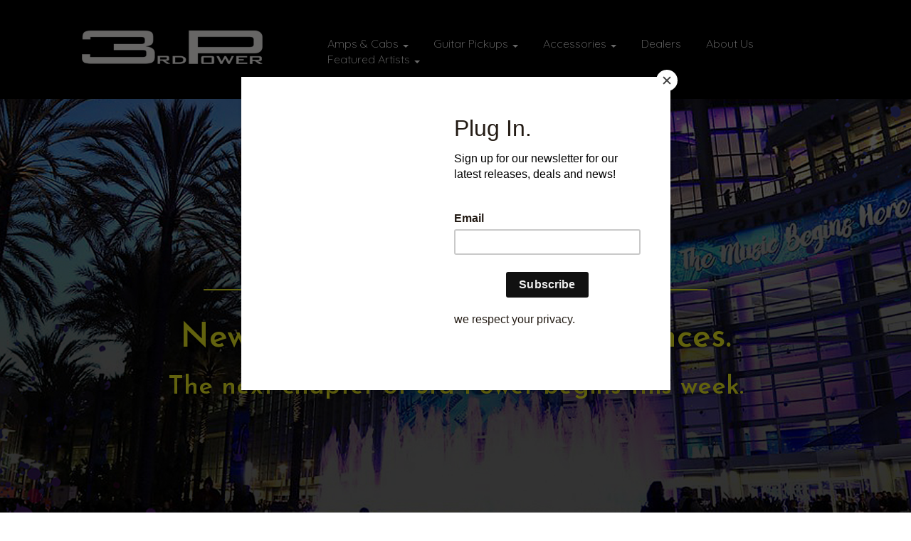

--- FILE ---
content_type: text/html; charset=UTF-8
request_url: https://3rdpower.com/
body_size: 15360
content:
<!doctype html>
<!--[if lt IE 7]> <html class="no-js ie6 oldie" dir="ltr" lang="en-US" prefix="og: https://ogp.me/ns#"> <![endif]-->
<!--[if IE 7]>    <html class="no-js ie7 oldie" dir="ltr" lang="en-US" prefix="og: https://ogp.me/ns#"> <![endif]-->
<!--[if IE 8]>    <html class="no-js ie8 oldie" dir="ltr" lang="en-US" prefix="og: https://ogp.me/ns#"> <![endif]-->
<!--[if gt IE 8]><!--> <html dir="ltr" lang="en-US" prefix="og: https://ogp.me/ns#"> <!--<![endif]-->
<head>
	<link rel="shortcut" href="https://3rdpower.com/wp-content/uploads/2024/04/cropped-Dragon-Icon.jpg" type="image/x-icon" />
<link rel="shortcut icon" href="https://3rdpower.com/wp-content/uploads/2024/04/cropped-Dragon-Icon.jpg" type="image/x-icon" />
	<meta http-equiv="X-UA-Compatible" content="IE=edge,chrome=1">
	<meta charset="UTF-8" />
	<meta name="viewport" content="width=device-width, minimum-scale=1.0, initial-scale=1.0, maximum-scale=4.0, user-scalable=yes" />	<link rel="alternate" type="application/rss+xml" title="3rd Power Amplification RSS2 Feed" href="https://3rdpower.com/feed/" />
	<link rel="pingback" href="https://3rdpower.com/xmlrpc.php" />
	
			<style>img:is([sizes="auto" i], [sizes^="auto," i]) { contain-intrinsic-size: 3000px 1500px }</style>
	
		<!-- All in One SEO 4.9.3 - aioseo.com -->
		<title>TUBE AMPS, PEDALS, AND PICKUPS | 3rd Power Amplification</title>
	<meta name="description" content="LEGENDARY TONE. HANDCRAFTED IN NASHVILLE. FEEL EVERYTHING. 3RD POWER AMPLIFICATION - Tube Amps, Effects Pedals, Pickups, Cabinets." />
	<meta name="robots" content="max-image-preview:large" />
	<link rel="canonical" href="https://3rdpower.com/" />
	<meta name="generator" content="All in One SEO (AIOSEO) 4.9.3" />
		<meta property="og:locale" content="en_US" />
		<meta property="og:site_name" content="3rd Power Amplification | Hand Wired Tube Guitar Amplification" />
		<meta property="og:type" content="article" />
		<meta property="og:title" content="TUBE AMPS, PEDALS, AND PICKUPS | 3rd Power Amplification" />
		<meta property="og:description" content="LEGENDARY TONE. HANDCRAFTED IN NASHVILLE. FEEL EVERYTHING. 3RD POWER AMPLIFICATION - Tube Amps, Effects Pedals, Pickups, Cabinets." />
		<meta property="og:url" content="https://3rdpower.com/" />
		<meta property="article:published_time" content="2022-04-26T19:23:54+00:00" />
		<meta property="article:modified_time" content="2026-01-18T22:40:59+00:00" />
		<meta name="twitter:card" content="summary" />
		<meta name="twitter:title" content="TUBE AMPS, PEDALS, AND PICKUPS | 3rd Power Amplification" />
		<meta name="twitter:description" content="LEGENDARY TONE. HANDCRAFTED IN NASHVILLE. FEEL EVERYTHING. 3RD POWER AMPLIFICATION - Tube Amps, Effects Pedals, Pickups, Cabinets." />
		<script type="application/ld+json" class="aioseo-schema">
			{"@context":"https:\/\/schema.org","@graph":[{"@type":"BreadcrumbList","@id":"https:\/\/3rdpower.com\/#breadcrumblist","itemListElement":[{"@type":"ListItem","@id":"https:\/\/3rdpower.com#listItem","position":1,"name":"Home"}]},{"@type":"Organization","@id":"https:\/\/3rdpower.com\/#organization","name":"3rd Power","description":"Hand Wired Tube Guitar Amplification","url":"https:\/\/3rdpower.com\/","telephone":"+16159453393","logo":{"@type":"ImageObject","url":"https:\/\/3rdpower.com\/wp-content\/uploads\/2016\/06\/3rd_power_logo.png","@id":"https:\/\/3rdpower.com\/#organizationLogo","width":280,"height":63,"caption":"3rd Power Logo Black Text"},"image":{"@id":"https:\/\/3rdpower.com\/#organizationLogo"}},{"@type":"WebPage","@id":"https:\/\/3rdpower.com\/#webpage","url":"https:\/\/3rdpower.com\/","name":"TUBE AMPS, PEDALS, AND PICKUPS | 3rd Power Amplification","description":"LEGENDARY TONE. HANDCRAFTED IN NASHVILLE. FEEL EVERYTHING. 3RD POWER AMPLIFICATION - Tube Amps, Effects Pedals, Pickups, Cabinets.","inLanguage":"en-US","isPartOf":{"@id":"https:\/\/3rdpower.com\/#website"},"breadcrumb":{"@id":"https:\/\/3rdpower.com\/#breadcrumblist"},"datePublished":"2022-04-26T14:23:54-05:00","dateModified":"2026-01-18T16:40:59-06:00"},{"@type":"WebSite","@id":"https:\/\/3rdpower.com\/#website","url":"https:\/\/3rdpower.com\/","name":"3rd Power Amplification","description":"Hand Wired Tube Guitar Amplification","inLanguage":"en-US","publisher":{"@id":"https:\/\/3rdpower.com\/#organization"}}]}
		</script>
		<!-- All in One SEO -->

<script>window._wca = window._wca || [];</script>
<link rel='dns-prefetch' href='//stats.wp.com' />
<link rel='dns-prefetch' href='//www.googletagmanager.com' />
<link rel='preconnect' href='//c0.wp.com' />
<script type="text/javascript">
/* <![CDATA[ */
window._wpemojiSettings = {"baseUrl":"https:\/\/s.w.org\/images\/core\/emoji\/16.0.1\/72x72\/","ext":".png","svgUrl":"https:\/\/s.w.org\/images\/core\/emoji\/16.0.1\/svg\/","svgExt":".svg","source":{"concatemoji":"https:\/\/3rdpower.com\/wp-includes\/js\/wp-emoji-release.min.js?ver=2ac6785be67d9134b3208d386ab18f65"}};
/*! This file is auto-generated */
!function(s,n){var o,i,e;function c(e){try{var t={supportTests:e,timestamp:(new Date).valueOf()};sessionStorage.setItem(o,JSON.stringify(t))}catch(e){}}function p(e,t,n){e.clearRect(0,0,e.canvas.width,e.canvas.height),e.fillText(t,0,0);var t=new Uint32Array(e.getImageData(0,0,e.canvas.width,e.canvas.height).data),a=(e.clearRect(0,0,e.canvas.width,e.canvas.height),e.fillText(n,0,0),new Uint32Array(e.getImageData(0,0,e.canvas.width,e.canvas.height).data));return t.every(function(e,t){return e===a[t]})}function u(e,t){e.clearRect(0,0,e.canvas.width,e.canvas.height),e.fillText(t,0,0);for(var n=e.getImageData(16,16,1,1),a=0;a<n.data.length;a++)if(0!==n.data[a])return!1;return!0}function f(e,t,n,a){switch(t){case"flag":return n(e,"\ud83c\udff3\ufe0f\u200d\u26a7\ufe0f","\ud83c\udff3\ufe0f\u200b\u26a7\ufe0f")?!1:!n(e,"\ud83c\udde8\ud83c\uddf6","\ud83c\udde8\u200b\ud83c\uddf6")&&!n(e,"\ud83c\udff4\udb40\udc67\udb40\udc62\udb40\udc65\udb40\udc6e\udb40\udc67\udb40\udc7f","\ud83c\udff4\u200b\udb40\udc67\u200b\udb40\udc62\u200b\udb40\udc65\u200b\udb40\udc6e\u200b\udb40\udc67\u200b\udb40\udc7f");case"emoji":return!a(e,"\ud83e\udedf")}return!1}function g(e,t,n,a){var r="undefined"!=typeof WorkerGlobalScope&&self instanceof WorkerGlobalScope?new OffscreenCanvas(300,150):s.createElement("canvas"),o=r.getContext("2d",{willReadFrequently:!0}),i=(o.textBaseline="top",o.font="600 32px Arial",{});return e.forEach(function(e){i[e]=t(o,e,n,a)}),i}function t(e){var t=s.createElement("script");t.src=e,t.defer=!0,s.head.appendChild(t)}"undefined"!=typeof Promise&&(o="wpEmojiSettingsSupports",i=["flag","emoji"],n.supports={everything:!0,everythingExceptFlag:!0},e=new Promise(function(e){s.addEventListener("DOMContentLoaded",e,{once:!0})}),new Promise(function(t){var n=function(){try{var e=JSON.parse(sessionStorage.getItem(o));if("object"==typeof e&&"number"==typeof e.timestamp&&(new Date).valueOf()<e.timestamp+604800&&"object"==typeof e.supportTests)return e.supportTests}catch(e){}return null}();if(!n){if("undefined"!=typeof Worker&&"undefined"!=typeof OffscreenCanvas&&"undefined"!=typeof URL&&URL.createObjectURL&&"undefined"!=typeof Blob)try{var e="postMessage("+g.toString()+"("+[JSON.stringify(i),f.toString(),p.toString(),u.toString()].join(",")+"));",a=new Blob([e],{type:"text/javascript"}),r=new Worker(URL.createObjectURL(a),{name:"wpTestEmojiSupports"});return void(r.onmessage=function(e){c(n=e.data),r.terminate(),t(n)})}catch(e){}c(n=g(i,f,p,u))}t(n)}).then(function(e){for(var t in e)n.supports[t]=e[t],n.supports.everything=n.supports.everything&&n.supports[t],"flag"!==t&&(n.supports.everythingExceptFlag=n.supports.everythingExceptFlag&&n.supports[t]);n.supports.everythingExceptFlag=n.supports.everythingExceptFlag&&!n.supports.flag,n.DOMReady=!1,n.readyCallback=function(){n.DOMReady=!0}}).then(function(){return e}).then(function(){var e;n.supports.everything||(n.readyCallback(),(e=n.source||{}).concatemoji?t(e.concatemoji):e.wpemoji&&e.twemoji&&(t(e.twemoji),t(e.wpemoji)))}))}((window,document),window._wpemojiSettings);
/* ]]> */
</script>
<link rel='stylesheet' id='ut-sharre-css' href='https://3rdpower.com/wp-content/plugins/ultimatum-social-share/assets/ut-sharre.css?ver=2ac6785be67d9134b3208d386ab18f65' type='text/css' media='all' />
<link rel='stylesheet' id='stripe-main-styles-css' href='https://3rdpower.com/wp-content/mu-plugins/vendor/godaddy/mwc-core/assets/css/stripe-settings.css' type='text/css' media='all' />
<style id='wp-emoji-styles-inline-css' type='text/css'>

	img.wp-smiley, img.emoji {
		display: inline !important;
		border: none !important;
		box-shadow: none !important;
		height: 1em !important;
		width: 1em !important;
		margin: 0 0.07em !important;
		vertical-align: -0.1em !important;
		background: none !important;
		padding: 0 !important;
	}
</style>
<link rel='stylesheet' id='wp-block-library-css' href='https://c0.wp.com/c/6.8.3/wp-includes/css/dist/block-library/style.min.css' type='text/css' media='all' />
<style id='classic-theme-styles-inline-css' type='text/css'>
/*! This file is auto-generated */
.wp-block-button__link{color:#fff;background-color:#32373c;border-radius:9999px;box-shadow:none;text-decoration:none;padding:calc(.667em + 2px) calc(1.333em + 2px);font-size:1.125em}.wp-block-file__button{background:#32373c;color:#fff;text-decoration:none}
</style>
<link rel='stylesheet' id='aioseo/css/src/vue/standalone/blocks/table-of-contents/global.scss-css' href='https://3rdpower.com/wp-content/plugins/all-in-one-seo-pack/dist/Lite/assets/css/table-of-contents/global.e90f6d47.css?ver=4.9.3' type='text/css' media='all' />
<link rel='stylesheet' id='mediaelement-css' href='https://c0.wp.com/c/6.8.3/wp-includes/js/mediaelement/mediaelementplayer-legacy.min.css' type='text/css' media='all' />
<link rel='stylesheet' id='wp-mediaelement-css' href='https://c0.wp.com/c/6.8.3/wp-includes/js/mediaelement/wp-mediaelement.min.css' type='text/css' media='all' />
<style id='jetpack-sharing-buttons-style-inline-css' type='text/css'>
.jetpack-sharing-buttons__services-list{display:flex;flex-direction:row;flex-wrap:wrap;gap:0;list-style-type:none;margin:5px;padding:0}.jetpack-sharing-buttons__services-list.has-small-icon-size{font-size:12px}.jetpack-sharing-buttons__services-list.has-normal-icon-size{font-size:16px}.jetpack-sharing-buttons__services-list.has-large-icon-size{font-size:24px}.jetpack-sharing-buttons__services-list.has-huge-icon-size{font-size:36px}@media print{.jetpack-sharing-buttons__services-list{display:none!important}}.editor-styles-wrapper .wp-block-jetpack-sharing-buttons{gap:0;padding-inline-start:0}ul.jetpack-sharing-buttons__services-list.has-background{padding:1.25em 2.375em}
</style>
<style id='global-styles-inline-css' type='text/css'>
:root{--wp--preset--aspect-ratio--square: 1;--wp--preset--aspect-ratio--4-3: 4/3;--wp--preset--aspect-ratio--3-4: 3/4;--wp--preset--aspect-ratio--3-2: 3/2;--wp--preset--aspect-ratio--2-3: 2/3;--wp--preset--aspect-ratio--16-9: 16/9;--wp--preset--aspect-ratio--9-16: 9/16;--wp--preset--color--black: #000000;--wp--preset--color--cyan-bluish-gray: #abb8c3;--wp--preset--color--white: #ffffff;--wp--preset--color--pale-pink: #f78da7;--wp--preset--color--vivid-red: #cf2e2e;--wp--preset--color--luminous-vivid-orange: #ff6900;--wp--preset--color--luminous-vivid-amber: #fcb900;--wp--preset--color--light-green-cyan: #7bdcb5;--wp--preset--color--vivid-green-cyan: #00d084;--wp--preset--color--pale-cyan-blue: #8ed1fc;--wp--preset--color--vivid-cyan-blue: #0693e3;--wp--preset--color--vivid-purple: #9b51e0;--wp--preset--gradient--vivid-cyan-blue-to-vivid-purple: linear-gradient(135deg,rgba(6,147,227,1) 0%,rgb(155,81,224) 100%);--wp--preset--gradient--light-green-cyan-to-vivid-green-cyan: linear-gradient(135deg,rgb(122,220,180) 0%,rgb(0,208,130) 100%);--wp--preset--gradient--luminous-vivid-amber-to-luminous-vivid-orange: linear-gradient(135deg,rgba(252,185,0,1) 0%,rgba(255,105,0,1) 100%);--wp--preset--gradient--luminous-vivid-orange-to-vivid-red: linear-gradient(135deg,rgba(255,105,0,1) 0%,rgb(207,46,46) 100%);--wp--preset--gradient--very-light-gray-to-cyan-bluish-gray: linear-gradient(135deg,rgb(238,238,238) 0%,rgb(169,184,195) 100%);--wp--preset--gradient--cool-to-warm-spectrum: linear-gradient(135deg,rgb(74,234,220) 0%,rgb(151,120,209) 20%,rgb(207,42,186) 40%,rgb(238,44,130) 60%,rgb(251,105,98) 80%,rgb(254,248,76) 100%);--wp--preset--gradient--blush-light-purple: linear-gradient(135deg,rgb(255,206,236) 0%,rgb(152,150,240) 100%);--wp--preset--gradient--blush-bordeaux: linear-gradient(135deg,rgb(254,205,165) 0%,rgb(254,45,45) 50%,rgb(107,0,62) 100%);--wp--preset--gradient--luminous-dusk: linear-gradient(135deg,rgb(255,203,112) 0%,rgb(199,81,192) 50%,rgb(65,88,208) 100%);--wp--preset--gradient--pale-ocean: linear-gradient(135deg,rgb(255,245,203) 0%,rgb(182,227,212) 50%,rgb(51,167,181) 100%);--wp--preset--gradient--electric-grass: linear-gradient(135deg,rgb(202,248,128) 0%,rgb(113,206,126) 100%);--wp--preset--gradient--midnight: linear-gradient(135deg,rgb(2,3,129) 0%,rgb(40,116,252) 100%);--wp--preset--font-size--small: 13px;--wp--preset--font-size--medium: 20px;--wp--preset--font-size--large: 36px;--wp--preset--font-size--x-large: 42px;--wp--preset--spacing--20: 0.44rem;--wp--preset--spacing--30: 0.67rem;--wp--preset--spacing--40: 1rem;--wp--preset--spacing--50: 1.5rem;--wp--preset--spacing--60: 2.25rem;--wp--preset--spacing--70: 3.38rem;--wp--preset--spacing--80: 5.06rem;--wp--preset--shadow--natural: 6px 6px 9px rgba(0, 0, 0, 0.2);--wp--preset--shadow--deep: 12px 12px 50px rgba(0, 0, 0, 0.4);--wp--preset--shadow--sharp: 6px 6px 0px rgba(0, 0, 0, 0.2);--wp--preset--shadow--outlined: 6px 6px 0px -3px rgba(255, 255, 255, 1), 6px 6px rgba(0, 0, 0, 1);--wp--preset--shadow--crisp: 6px 6px 0px rgba(0, 0, 0, 1);}:where(.is-layout-flex){gap: 0.5em;}:where(.is-layout-grid){gap: 0.5em;}body .is-layout-flex{display: flex;}.is-layout-flex{flex-wrap: wrap;align-items: center;}.is-layout-flex > :is(*, div){margin: 0;}body .is-layout-grid{display: grid;}.is-layout-grid > :is(*, div){margin: 0;}:where(.wp-block-columns.is-layout-flex){gap: 2em;}:where(.wp-block-columns.is-layout-grid){gap: 2em;}:where(.wp-block-post-template.is-layout-flex){gap: 1.25em;}:where(.wp-block-post-template.is-layout-grid){gap: 1.25em;}.has-black-color{color: var(--wp--preset--color--black) !important;}.has-cyan-bluish-gray-color{color: var(--wp--preset--color--cyan-bluish-gray) !important;}.has-white-color{color: var(--wp--preset--color--white) !important;}.has-pale-pink-color{color: var(--wp--preset--color--pale-pink) !important;}.has-vivid-red-color{color: var(--wp--preset--color--vivid-red) !important;}.has-luminous-vivid-orange-color{color: var(--wp--preset--color--luminous-vivid-orange) !important;}.has-luminous-vivid-amber-color{color: var(--wp--preset--color--luminous-vivid-amber) !important;}.has-light-green-cyan-color{color: var(--wp--preset--color--light-green-cyan) !important;}.has-vivid-green-cyan-color{color: var(--wp--preset--color--vivid-green-cyan) !important;}.has-pale-cyan-blue-color{color: var(--wp--preset--color--pale-cyan-blue) !important;}.has-vivid-cyan-blue-color{color: var(--wp--preset--color--vivid-cyan-blue) !important;}.has-vivid-purple-color{color: var(--wp--preset--color--vivid-purple) !important;}.has-black-background-color{background-color: var(--wp--preset--color--black) !important;}.has-cyan-bluish-gray-background-color{background-color: var(--wp--preset--color--cyan-bluish-gray) !important;}.has-white-background-color{background-color: var(--wp--preset--color--white) !important;}.has-pale-pink-background-color{background-color: var(--wp--preset--color--pale-pink) !important;}.has-vivid-red-background-color{background-color: var(--wp--preset--color--vivid-red) !important;}.has-luminous-vivid-orange-background-color{background-color: var(--wp--preset--color--luminous-vivid-orange) !important;}.has-luminous-vivid-amber-background-color{background-color: var(--wp--preset--color--luminous-vivid-amber) !important;}.has-light-green-cyan-background-color{background-color: var(--wp--preset--color--light-green-cyan) !important;}.has-vivid-green-cyan-background-color{background-color: var(--wp--preset--color--vivid-green-cyan) !important;}.has-pale-cyan-blue-background-color{background-color: var(--wp--preset--color--pale-cyan-blue) !important;}.has-vivid-cyan-blue-background-color{background-color: var(--wp--preset--color--vivid-cyan-blue) !important;}.has-vivid-purple-background-color{background-color: var(--wp--preset--color--vivid-purple) !important;}.has-black-border-color{border-color: var(--wp--preset--color--black) !important;}.has-cyan-bluish-gray-border-color{border-color: var(--wp--preset--color--cyan-bluish-gray) !important;}.has-white-border-color{border-color: var(--wp--preset--color--white) !important;}.has-pale-pink-border-color{border-color: var(--wp--preset--color--pale-pink) !important;}.has-vivid-red-border-color{border-color: var(--wp--preset--color--vivid-red) !important;}.has-luminous-vivid-orange-border-color{border-color: var(--wp--preset--color--luminous-vivid-orange) !important;}.has-luminous-vivid-amber-border-color{border-color: var(--wp--preset--color--luminous-vivid-amber) !important;}.has-light-green-cyan-border-color{border-color: var(--wp--preset--color--light-green-cyan) !important;}.has-vivid-green-cyan-border-color{border-color: var(--wp--preset--color--vivid-green-cyan) !important;}.has-pale-cyan-blue-border-color{border-color: var(--wp--preset--color--pale-cyan-blue) !important;}.has-vivid-cyan-blue-border-color{border-color: var(--wp--preset--color--vivid-cyan-blue) !important;}.has-vivid-purple-border-color{border-color: var(--wp--preset--color--vivid-purple) !important;}.has-vivid-cyan-blue-to-vivid-purple-gradient-background{background: var(--wp--preset--gradient--vivid-cyan-blue-to-vivid-purple) !important;}.has-light-green-cyan-to-vivid-green-cyan-gradient-background{background: var(--wp--preset--gradient--light-green-cyan-to-vivid-green-cyan) !important;}.has-luminous-vivid-amber-to-luminous-vivid-orange-gradient-background{background: var(--wp--preset--gradient--luminous-vivid-amber-to-luminous-vivid-orange) !important;}.has-luminous-vivid-orange-to-vivid-red-gradient-background{background: var(--wp--preset--gradient--luminous-vivid-orange-to-vivid-red) !important;}.has-very-light-gray-to-cyan-bluish-gray-gradient-background{background: var(--wp--preset--gradient--very-light-gray-to-cyan-bluish-gray) !important;}.has-cool-to-warm-spectrum-gradient-background{background: var(--wp--preset--gradient--cool-to-warm-spectrum) !important;}.has-blush-light-purple-gradient-background{background: var(--wp--preset--gradient--blush-light-purple) !important;}.has-blush-bordeaux-gradient-background{background: var(--wp--preset--gradient--blush-bordeaux) !important;}.has-luminous-dusk-gradient-background{background: var(--wp--preset--gradient--luminous-dusk) !important;}.has-pale-ocean-gradient-background{background: var(--wp--preset--gradient--pale-ocean) !important;}.has-electric-grass-gradient-background{background: var(--wp--preset--gradient--electric-grass) !important;}.has-midnight-gradient-background{background: var(--wp--preset--gradient--midnight) !important;}.has-small-font-size{font-size: var(--wp--preset--font-size--small) !important;}.has-medium-font-size{font-size: var(--wp--preset--font-size--medium) !important;}.has-large-font-size{font-size: var(--wp--preset--font-size--large) !important;}.has-x-large-font-size{font-size: var(--wp--preset--font-size--x-large) !important;}
:where(.wp-block-post-template.is-layout-flex){gap: 1.25em;}:where(.wp-block-post-template.is-layout-grid){gap: 1.25em;}
:where(.wp-block-columns.is-layout-flex){gap: 2em;}:where(.wp-block-columns.is-layout-grid){gap: 2em;}
:root :where(.wp-block-pullquote){font-size: 1.5em;line-height: 1.6;}
</style>
<link rel='stylesheet' id='simple-banner-style-css' href='https://3rdpower.com/wp-content/plugins/simple-banner/simple-banner.css?ver=3.2.1' type='text/css' media='all' />
<link rel='stylesheet' id='wpsm_team_b-font-awesome-front-css' href='https://3rdpower.com/wp-content/plugins/team-builder/assets/css/font-awesome/css/font-awesome.min.css?ver=2ac6785be67d9134b3208d386ab18f65' type='text/css' media='all' />
<link rel='stylesheet' id='wpsm_team_b_bootstrap-front-css' href='https://3rdpower.com/wp-content/plugins/team-builder/assets/css/bootstrap-front.css?ver=2ac6785be67d9134b3208d386ab18f65' type='text/css' media='all' />
<link rel='stylesheet' id='wpsm_team_b_team-css' href='https://3rdpower.com/wp-content/plugins/team-builder/assets/css/team.css?ver=2ac6785be67d9134b3208d386ab18f65' type='text/css' media='all' />
<link rel='stylesheet' id='wpsm_team_b_owl_carousel_min_css-css' href='https://3rdpower.com/wp-content/plugins/team-builder/assets/css/owl.carousel.min.css?ver=2ac6785be67d9134b3208d386ab18f65' type='text/css' media='all' />
<link rel='stylesheet' id='woocommerce-layout-css' href='https://c0.wp.com/p/woocommerce/10.4.3/assets/css/woocommerce-layout.css' type='text/css' media='all' />
<style id='woocommerce-layout-inline-css' type='text/css'>

	.infinite-scroll .woocommerce-pagination {
		display: none;
	}
</style>
<link rel='stylesheet' id='woocommerce-smallscreen-css' href='https://c0.wp.com/p/woocommerce/10.4.3/assets/css/woocommerce-smallscreen.css' type='text/css' media='only screen and (max-width: 768px)' />
<link rel='stylesheet' id='woocommerce-general-css' href='https://c0.wp.com/p/woocommerce/10.4.3/assets/css/woocommerce.css' type='text/css' media='all' />
<style id='woocommerce-inline-inline-css' type='text/css'>
.woocommerce form .form-row .required { visibility: visible; }
</style>
<link rel='stylesheet' id='wp-components-css' href='https://c0.wp.com/c/6.8.3/wp-includes/css/dist/components/style.min.css' type='text/css' media='all' />
<link rel='stylesheet' id='godaddy-styles-css' href='https://3rdpower.com/wp-content/mu-plugins/vendor/wpex/godaddy-launch/includes/Dependencies/GoDaddy/Styles/build/latest.css?ver=2.0.2' type='text/css' media='all' />
<link rel='stylesheet' id='theme-global-css' href='https://3rdpower.com/wp-content/themes/ultimatum/assets/css/theme.global.css?ver=2ac6785be67d9134b3208d386ab18f65' type='text/css' media='all' />
<link rel='stylesheet' id='font-awesome-css' href='https://3rdpower.com/wp-content/themes/ultimatum/assets/css/font-awesome.min.css?ver=2ac6785be67d9134b3208d386ab18f65' type='text/css' media='all' />
<link rel='stylesheet' id='ult_core_template_5-css' href='https://3rdpower.com/wp-content/uploads/ultimatum/template_5.css?ver=2ac6785be67d9134b3208d386ab18f65' type='text/css' media='all' />
<link rel='stylesheet' id='ult_core_layout_17-css' href='https://3rdpower.com/wp-content/uploads/ultimatum/layout_17.css?ver=2ac6785be67d9134b3208d386ab18f65' type='text/css' media='all' />
<link rel='stylesheet' id='ult-wc-fixes-css' href='https://3rdpower.com/wp-content/plugins/ultimatum-connect-wc/style.css?ver=2ac6785be67d9134b3208d386ab18f65' type='text/css' media='all' />
<link rel='stylesheet' id='dhvc-form-font-awesome-css' href='https://3rdpower.com/wp-content/plugins/dhvc-form/assets/fonts/font-awesome/css/font-awesome.min.css?ver=4.1.0' type='text/css' media='all' />
<link rel='stylesheet' id='dhvc-form-css' href='https://3rdpower.com/wp-content/plugins/dhvc-form/assets/css/style.css?ver=2.3.1' type='text/css' media='all' />
<link rel='stylesheet' id='js_composer_front-css' href='https://3rdpower.com/wp-content/plugins/js_composer/assets/css/js_composer.min.css?ver=6.5.0' type='text/css' media='all' />
<link rel='stylesheet' id='msl-main-css' href='https://3rdpower.com/wp-content/plugins/master-slider/public/assets/css/masterslider.main.css?ver=3.11.0' type='text/css' media='all' />
<link rel='stylesheet' id='msl-custom-css' href='https://3rdpower.com/wp-content/uploads/master-slider/custom.css?ver=3' type='text/css' media='all' />
<link rel='stylesheet' id='template_custom_5-css' href='https://3rdpower.com/wp-content/uploads/ultimatum/template_custom_5.css?ver=2ac6785be67d9134b3208d386ab18f65' type='text/css' media='all' />
<link rel='stylesheet' id='layout_custom_17-css' href='https://3rdpower.com/wp-content/uploads/ultimatum/layout_custom_17.css?ver=2ac6785be67d9134b3208d386ab18f65' type='text/css' media='all' />
<link rel='stylesheet' id='bsf-Defaults-css' href='https://3rdpower.com/wp-content/uploads/smile_fonts/Defaults/Defaults.css?ver=3.19.8' type='text/css' media='all' />
<link rel='stylesheet' id='ultimate-style-min-css' href='https://3rdpower.com/wp-content/plugins/Ultimate_VC_Addons/assets/min-css/ultimate.min.css?ver=3.19.8' type='text/css' media='all' />
<script type="text/javascript" id="jquery-core-js-extra">
/* <![CDATA[ */
var slide_in = {"demo_dir":"https:\/\/3rdpower.com\/wp-content\/plugins\/convertplug\/modules\/slide_in\/assets\/demos"};
/* ]]> */
</script>
<script type="text/javascript" src="https://c0.wp.com/c/6.8.3/wp-includes/js/jquery/jquery.min.js" id="jquery-core-js"></script>
<script type="text/javascript" src="https://c0.wp.com/c/6.8.3/wp-includes/js/jquery/jquery-migrate.min.js" id="jquery-migrate-js"></script>
<script type="text/javascript" id="simple-banner-script-js-before">
/* <![CDATA[ */
const simpleBannerScriptParams = {"pro_version_enabled":"","debug_mode":false,"id":5248,"version":"3.2.1","banner_params":[{"hide_simple_banner":"yes","simple_banner_prepend_element":"body","simple_banner_position":"","header_margin":"","header_padding":"","wp_body_open_enabled":"","wp_body_open":true,"simple_banner_z_index":"","simple_banner_text":"SPECIAL OFFERS ON SELECT AMP MODELS \u2022 CLEAN SINK MKII 112, WOOLY COATS SPANKY MKII+ \u2022 See product page for details","disabled_on_current_page":false,"disabled_pages_array":[],"is_current_page_a_post":false,"disabled_on_posts":"","simple_banner_disabled_page_paths":"","simple_banner_font_size":"","simple_banner_color":"#b51a00","simple_banner_text_color":"","simple_banner_link_color":"","simple_banner_close_color":"","simple_banner_custom_css":"","simple_banner_scrolling_custom_css":"","simple_banner_text_custom_css":"","simple_banner_button_css":"","site_custom_css":"","keep_site_custom_css":"","site_custom_js":"","keep_site_custom_js":"","close_button_enabled":"","close_button_expiration":"","close_button_cookie_set":false,"current_date":{"date":"2026-01-21 18:22:53.325965","timezone_type":3,"timezone":"UTC"},"start_date":{"date":"2026-01-21 18:22:53.325972","timezone_type":3,"timezone":"UTC"},"end_date":{"date":"2026-01-21 18:22:53.325974","timezone_type":3,"timezone":"UTC"},"simple_banner_start_after_date":"","simple_banner_remove_after_date":"","simple_banner_insert_inside_element":""}]}
/* ]]> */
</script>
<script type="text/javascript" src="https://3rdpower.com/wp-content/plugins/simple-banner/simple-banner.js?ver=3.2.1" id="simple-banner-script-js"></script>
<script type="text/javascript" src="https://3rdpower.com/wp-content/plugins/team-builder/assets/js/owl.carousel.min.js?ver=2ac6785be67d9134b3208d386ab18f65" id="wpsm_team_b_owl_carousel_min_js-js"></script>
<script type="text/javascript" src="https://c0.wp.com/p/woocommerce/10.4.3/assets/js/jquery-blockui/jquery.blockUI.min.js" id="wc-jquery-blockui-js" data-wp-strategy="defer"></script>
<script type="text/javascript" id="wc-add-to-cart-js-extra">
/* <![CDATA[ */
var wc_add_to_cart_params = {"ajax_url":"\/wp-admin\/admin-ajax.php","wc_ajax_url":"\/?wc-ajax=%%endpoint%%","i18n_view_cart":"View cart","cart_url":"https:\/\/3rdpower.com\/cart\/","is_cart":"","cart_redirect_after_add":"no"};
/* ]]> */
</script>
<script type="text/javascript" src="https://c0.wp.com/p/woocommerce/10.4.3/assets/js/frontend/add-to-cart.min.js" id="wc-add-to-cart-js" data-wp-strategy="defer"></script>
<script type="text/javascript" src="https://c0.wp.com/p/woocommerce/10.4.3/assets/js/js-cookie/js.cookie.min.js" id="wc-js-cookie-js" defer="defer" data-wp-strategy="defer"></script>
<script type="text/javascript" id="woocommerce-js-extra">
/* <![CDATA[ */
var woocommerce_params = {"ajax_url":"\/wp-admin\/admin-ajax.php","wc_ajax_url":"\/?wc-ajax=%%endpoint%%","i18n_password_show":"Show password","i18n_password_hide":"Hide password"};
/* ]]> */
</script>
<script type="text/javascript" src="https://c0.wp.com/p/woocommerce/10.4.3/assets/js/frontend/woocommerce.min.js" id="woocommerce-js" defer="defer" data-wp-strategy="defer"></script>
<script type="text/javascript" src="https://3rdpower.com/wp-content/plugins/js_composer/assets/js/vendors/woocommerce-add-to-cart.js?ver=6.5.0" id="vc_woocommerce-add-to-cart-js-js"></script>
<script type="text/javascript" src="https://3rdpower.com/wp-content/themes/ultimatum/assets/js/plugins/holder.js?ver=1.9.0" id="holder-js"></script>
<script type="text/javascript" src="https://stats.wp.com/s-202604.js" id="woocommerce-analytics-js" defer="defer" data-wp-strategy="defer"></script>

<!-- Google tag (gtag.js) snippet added by Site Kit -->
<!-- Google Analytics snippet added by Site Kit -->
<script type="text/javascript" src="https://www.googletagmanager.com/gtag/js?id=GT-NGWX6ZX" id="google_gtagjs-js" async></script>
<script type="text/javascript" id="google_gtagjs-js-after">
/* <![CDATA[ */
window.dataLayer = window.dataLayer || [];function gtag(){dataLayer.push(arguments);}
gtag("set","linker",{"domains":["3rdpower.com"]});
gtag("js", new Date());
gtag("set", "developer_id.dZTNiMT", true);
gtag("config", "GT-NGWX6ZX");
/* ]]> */
</script>
<script type="text/javascript" src="https://c0.wp.com/c/6.8.3/wp-includes/js/jquery/ui/core.min.js" id="jquery-ui-core-js"></script>
<script type="text/javascript" src="https://3rdpower.com/wp-content/plugins/Ultimate_VC_Addons/assets/min-js/ultimate.min.js?ver=3.19.8" id="ultimate-script-js"></script>
<script type="text/javascript" src="https://3rdpower.com/wp-content/plugins/Ultimate_VC_Addons/assets/min-js/ultimate_bg.min.js?ver=3.19.8" id="ultimate-row-bg-js"></script>
<link rel="https://api.w.org/" href="https://3rdpower.com/wp-json/" /><link rel="alternate" title="JSON" type="application/json" href="https://3rdpower.com/wp-json/wp/v2/pages/5248" /><link rel="EditURI" type="application/rsd+xml" title="RSD" href="https://3rdpower.com/xmlrpc.php?rsd" />

<link rel='shortlink' href='https://wp.me/P7EMEf-1mE' />
<link rel="alternate" title="oEmbed (JSON)" type="application/json+oembed" href="https://3rdpower.com/wp-json/oembed/1.0/embed?url=https%3A%2F%2F3rdpower.com%2F" />
<link rel="alternate" title="oEmbed (XML)" type="text/xml+oembed" href="https://3rdpower.com/wp-json/oembed/1.0/embed?url=https%3A%2F%2F3rdpower.com%2F&#038;format=xml" />
<meta name="generator" content="Site Kit by Google 1.170.0" /><script>var ms_grabbing_curosr = 'https://3rdpower.com/wp-content/plugins/master-slider/public/assets/css/common/grabbing.cur', ms_grab_curosr = 'https://3rdpower.com/wp-content/plugins/master-slider/public/assets/css/common/grab.cur';</script>
<meta name="generator" content="MasterSlider 3.11.0 - Responsive Touch Image Slider | avt.li/msf" />
<style id="simple-banner-hide" type="text/css">.simple-banner{display:none;}</style><style id="simple-banner-background-color" type="text/css">.simple-banner{background:#b51a00;}</style><style id="simple-banner-text-color" type="text/css">.simple-banner .simple-banner-text{color: #ffffff;}</style><style id="simple-banner-link-color" type="text/css">.simple-banner .simple-banner-text a{color:#f16521;}</style><style id="simple-banner-z-index" type="text/css">.simple-banner{z-index: 99999;}</style><style id="simple-banner-site-custom-css-dummy" type="text/css"></style><script id="simple-banner-site-custom-js-dummy" type="text/javascript"></script><!-- Stream WordPress user activity plugin v4.1.1 -->
	<style>img#wpstats{display:none}</style>
		<meta name="description" content="3RD POWER AMPLIFICATION - Tube Amps, Cabinets, and Boutique Guitar Products LEGENDARY TONE, HANDCRAFTED IN NASHVILLE. FEEL EVERYTHING.">
	<noscript><style>.woocommerce-product-gallery{ opacity: 1 !important; }</style></noscript>
	<meta name="generator" content="Powered by WPBakery Page Builder - drag and drop page builder for WordPress."/>
<script>(()=>{var o=[],i={};["on","off","toggle","show"].forEach((l=>{i[l]=function(){o.push([l,arguments])}})),window.Boxzilla=i,window.boxzilla_queue=o})();</script><link rel="icon" href="https://3rdpower.com/wp-content/uploads/2024/04/cropped-Dragon-Icon-32x32.jpg" sizes="32x32" />
<link rel="icon" href="https://3rdpower.com/wp-content/uploads/2024/04/cropped-Dragon-Icon-192x192.jpg" sizes="192x192" />
<link rel="apple-touch-icon" href="https://3rdpower.com/wp-content/uploads/2024/04/cropped-Dragon-Icon-180x180.jpg" />
<meta name="msapplication-TileImage" content="https://3rdpower.com/wp-content/uploads/2024/04/cropped-Dragon-Icon-270x270.jpg" />
		<style type="text/css" id="wp-custom-css">
			.vc_row.vc_row-o-columns-middle {
	min-height:1000px;
}
#ShadowH1 { text-shadow: 0px 0px 5px black !important; }

.wtpsw-post-carousel .wtpsw-post-title, .wtpsw-post-carousel .wtpsw-post-stats{text-align: center !important;}		</style>
		<style type="text/css" data-type="vc_shortcodes-custom-css">.vc_custom_1651067532931{background-color: #000000 !important;}.vc_custom_1619881660216{background-color: #000000 !important;}.vc_custom_1651067604437{background-color: #000000 !important;}</style><noscript><style> .wpb_animate_when_almost_visible { opacity: 1; }</style></noscript>	<script id="mcjs">
jQuery(document).ready(function(){
    jQuery('#show-popup').click(function(){
console.log("popup");
     !function(c,h,i,m,p){m=c.createElement(h),p=c.getElementsByTagName(h)[0],m.async=1,m.src=i,p.parentNode.insertBefore(m,p)}(document,"script","https://chimpstatic.com/mcjs-connected/js/users/3718756c722911fefd1803f80/46239716cfb01861f02fa412a.js");
	 //unsetting the cookie
    document.cookie = "MCPopupClosed=; expires=Thu, 01 Jan 1970 00:00:00 UTC; path=/;";                  
    document.cookie = "MCPopupSubscribed=; expires=Thu, 01 Jan 1970 00:00:00 UTC; path=/;";
    });
});
</script>

	<script type="text/javascript">
//<![CDATA[
var pptheme = 'facebook';
//]]>
</script>	 
</head>
<body class="home wp-singular page-template-default page page-id-5248 wp-theme-ultimatum theme-ultimatum cbc-page _masterslider _ms_version_3.11.0 woocommerce-no-js wpb-js-composer js-comp-ver-6.5.0 vc_responsive  ut-tbs3-default ut-layout-vc_blank">
<div class="clear"></div>
<header class="headwrapper">
<div class="ult-wrapper wrapper  hidden-sm hidden-md hidden-lg" id="wrapper-41">

<div class="ult-container  container " id="container-41">
<div class="row">
		<div class="ult-column col-md-12  hidden-sm hidden-md hidden-lg" id="col-41-1">
			<div class="colwrapper"><div class="widget widget_ultimatummenu inner-container"><nav class="navbar navbar-inverse navbar-fixed-top" role="navigation">
	<div class="container-fluid">
        <div class="navbar-header">
            <button type="button" class="navbar-toggle" data-toggle="collapse" data-target="#bs-navbar-collapse-ultimatummenu-8">
                <span class="sr-only">Toggle navigation</span>
                <span class="icon-bar"></span>
                <span class="icon-bar"></span>
                <span class="icon-bar"></span>
            </button>
                                                <a class="navbar-brand" href="https://3rdpower.com">3rd Power Amplification</a>
                                    </div>
        <div class="collapse navbar-collapse" id="bs-navbar-collapse-ultimatummenu-8">
            <ul id="menu-header_nav" class="nav navbar-nav"><li id="menu-item-2424" class="menu-item menu-item-type-custom menu-item-object-custom menu-item-has-children menu-item-2424 dropdown"><a title="Amps &amp; Cabs" href="#" data-toggle="dropdown" class="dropdown-toggle" aria-haspopup="true">Amps &#038; Cabs <span class="caret"></span></a>
<ul role="menu" class=" dropdown-menu">
	<li id="menu-item-7605" class="menu-item menu-item-type-post_type menu-item-object-page menu-item-has-children menu-item-7605 dropdown"><a title="Special Design DRGN" href="https://3rdpower.com/special-design-series/">Special Design DRGN</a>
	<ul role="menu" class=" dropdown-menu">
		<li id="menu-item-7759" class="menu-item menu-item-type-post_type menu-item-object-page menu-item-7759"><a title="DRGN 100" href="https://3rdpower.com/products/amps/drgn-100/">DRGN 100</a></li>
		<li id="menu-item-7758" class="menu-item menu-item-type-post_type menu-item-object-page menu-item-7758"><a title="DRGN 45" href="https://3rdpower.com/products/amps/drgn-45/">DRGN 45</a></li>
		<li id="menu-item-7757" class="menu-item menu-item-type-post_type menu-item-object-page menu-item-7757"><a title="DRGN 25" href="https://3rdpower.com/products/amps/drgn-25/">DRGN 25</a></li>
	</ul>
</li>
	<li id="menu-item-3876" class="menu-item menu-item-type-post_type menu-item-object-page menu-item-3876"><a title="Kitchen Sink 6VEL" href="https://3rdpower.com/kitchen-sink-6vel/">Kitchen Sink 6VEL</a></li>
	<li id="menu-item-7983" class="menu-item menu-item-type-post_type menu-item-object-page menu-item-7983"><a title="HIGHLINE™ VERTICAL ENCLOSURES" href="https://3rdpower.com/products/amps/highline/">HIGHLINE™ VERTICAL ENCLOSURES</a></li>
	<li id="menu-item-7724" class="menu-item menu-item-type-post_type menu-item-object-page menu-item-7724"><a title="AURORA 35" href="https://3rdpower.com/products/amps/aurora-35/">AURORA 35</a></li>
	<li id="menu-item-7845" class="menu-item menu-item-type-post_type menu-item-object-page menu-item-7845"><a title="LYRA" href="https://3rdpower.com/products/amps/lyra/">LYRA</a></li>
	<li id="menu-item-7756" class="menu-item menu-item-type-post_type menu-item-object-page menu-item-7756"><a title="DG412 Cab" href="https://3rdpower.com/products/amps/dg412-cab/">DG412 Cab</a></li>
	<li id="menu-item-7755" class="menu-item menu-item-type-post_type menu-item-object-page menu-item-7755"><a title="DG212 Cab" href="https://3rdpower.com/products/amps/dg212-cab/">DG212 Cab</a></li>
	<li id="menu-item-7754" class="menu-item menu-item-type-post_type menu-item-object-page menu-item-7754"><a title="DG112 Cab" href="https://3rdpower.com/products/amps/dg112-cab/">DG112 Cab</a></li>
	<li id="menu-item-5800" class="menu-item menu-item-type-post_type menu-item-object-page menu-item-5800"><a title="3P-212 CAB (MONO/STEREO)" href="https://3rdpower.com/products/cabinets/3p-212-stereo-cab/">3P-212 CAB (MONO/STEREO)</a></li>
	<li id="menu-item-4601" class="menu-item menu-item-type-post_type menu-item-object-page menu-item-4601"><a title="CUSTOM SHOP" href="https://3rdpower.com/custom-shop/">CUSTOM SHOP</a></li>
	<li id="menu-item-7894" class="menu-item menu-item-type-post_type menu-item-object-page menu-item-7894"><a title="LEGACY AMPS" href="https://3rdpower.com/products/legacy-amps/">LEGACY AMPS</a></li>
</ul>
</li>
<li id="menu-item-5396" class="menu-item menu-item-type-custom menu-item-object-custom menu-item-has-children menu-item-5396 dropdown"><a title="Guitar Pickups" href="#" data-toggle="dropdown" class="dropdown-toggle" aria-haspopup="true">Guitar Pickups <span class="caret"></span></a>
<ul role="menu" class=" dropdown-menu">
	<li id="menu-item-3046" class="menu-item menu-item-type-post_type menu-item-object-page menu-item-3046"><a title="Humbuckers" href="https://3rdpower.com/magfrag-humbuckers/">Humbuckers</a></li>
</ul>
</li>
<li id="menu-item-2425" class="menu-item menu-item-type-custom menu-item-object-custom menu-item-has-children menu-item-2425 dropdown"><a title="Accessories" href="#" data-toggle="dropdown" class="dropdown-toggle" aria-haspopup="true">Accessories <span class="caret"></span></a>
<ul role="menu" class=" dropdown-menu">
	<li id="menu-item-2426" class="menu-item menu-item-type-custom menu-item-object-custom menu-item-has-children menu-item-2426 dropdown"><a title="Profiles">Profiles</a>
	<ul role="menu" class=" dropdown-menu">
		<li id="menu-item-3555" class="menu-item menu-item-type-post_type menu-item-object-page menu-item-3555"><a title="Hitmakers: Volume One for Kemper Profiler" href="https://3rdpower.com/hitmakers-volume-one-profile-pack/">Hitmakers: Volume One for Kemper Profiler</a></li>
		<li id="menu-item-1565" class="menu-item menu-item-type-post_type menu-item-object-page menu-item-1565"><a title="Citizen Gain CSR for Kemper Profiler" href="https://3rdpower.com/citizen-gain-csr-profile-pack/">Citizen Gain CSR for Kemper Profiler</a></li>
	</ul>
</li>
	<li id="menu-item-3181" class="menu-item menu-item-type-post_type menu-item-object-page menu-item-3181"><a title="Slip Covers" href="https://3rdpower.com/slip-covers/">Slip Covers</a></li>
</ul>
</li>
<li id="menu-item-755" class="menu-item menu-item-type-post_type menu-item-object-page menu-item-755"><a title="Dealers" href="https://3rdpower.com/dealers/">Dealers</a></li>
<li id="menu-item-2577" class="menu-item menu-item-type-post_type menu-item-object-page menu-item-2577"><a title="About Us" href="https://3rdpower.com/about-us/">About Us</a></li>
<li id="menu-item-6518" class="menu-item menu-item-type-custom menu-item-object-custom menu-item-has-children menu-item-6518 dropdown"><a title="Featured Artists" href="#" data-toggle="dropdown" class="dropdown-toggle" aria-haspopup="true">Featured Artists <span class="caret"></span></a>
<ul role="menu" class=" dropdown-menu">
	<li id="menu-item-6541" class="menu-item menu-item-type-post_type menu-item-object-page menu-item-6541"><a title="3P Artist Sadler Vaden" href="https://3rdpower.com/3p-artist-sadler-vaden/">3P Artist Sadler Vaden</a></li>
	<li id="menu-item-6531" class="menu-item menu-item-type-post_type menu-item-object-page menu-item-6531"><a title="3P Artist Kenny Greenberg" href="https://3rdpower.com/3p-artist-kenny-greenberg/">3P Artist Kenny Greenberg</a></li>
	<li id="menu-item-6638" class="menu-item menu-item-type-post_type menu-item-object-page menu-item-6638"><a title="3P Artist Scotti Hill" href="https://3rdpower.com/3p-artist-scotti-hill/">3P Artist Scotti Hill</a></li>
	<li id="menu-item-6574" class="menu-item menu-item-type-post_type menu-item-object-page menu-item-6574"><a title="3P Artist Jeremy Asbrock" href="https://3rdpower.com/3p-artist-jeremy-asbrock/">3P Artist Jeremy Asbrock</a></li>
	<li id="menu-item-6478" class="menu-item menu-item-type-post_type menu-item-object-page menu-item-6478"><a title="3P Artist Jeff Aulich" href="https://3rdpower.com/3p-artist-jeff-aulich/">3P Artist Jeff Aulich</a></li>
	<li id="menu-item-6512" class="menu-item menu-item-type-post_type menu-item-object-page menu-item-6512"><a title="3P Artist Will Kimbrough" href="https://3rdpower.com/3p-artist-will-kimbrough/">3P Artist Will Kimbrough</a></li>
	<li id="menu-item-6590" class="menu-item menu-item-type-post_type menu-item-object-page menu-item-6590"><a title="3P Artist Paul Taylor" href="https://3rdpower.com/3p-artist-paul-taylor/">3P Artist Paul Taylor</a></li>
	<li id="menu-item-6486" class="menu-item menu-item-type-post_type menu-item-object-page menu-item-6486"><a title="3P Artist Wayland" href="https://3rdpower.com/3p-artist-wayland/">3P Artist Wayland</a></li>
	<li id="menu-item-6460" class="menu-item menu-item-type-post_type menu-item-object-page menu-item-6460"><a title="3P Artist Phil Hughley" href="https://3rdpower.com/3p-artist-phil-hughley/">3P Artist Phil Hughley</a></li>
	<li id="menu-item-6628" class="menu-item menu-item-type-post_type menu-item-object-page menu-item-6628"><a title="3P Artist Jon Conley" href="https://3rdpower.com/3p-artist-jon-conley/">3P Artist Jon Conley</a></li>
	<li id="menu-item-6502" class="menu-item menu-item-type-post_type menu-item-object-page menu-item-6502"><a title="3P Artist Ellen Angelico" href="https://3rdpower.com/3p-artist-ellen-angelico/">3P Artist Ellen Angelico</a></li>
	<li id="menu-item-6469" class="menu-item menu-item-type-post_type menu-item-object-page menu-item-6469"><a title="3P Artist Conor Kelly" href="https://3rdpower.com/3p-artist-conor-kelly/">3P Artist Conor Kelly</a></li>
	<li id="menu-item-6557" class="menu-item menu-item-type-post_type menu-item-object-page menu-item-6557"><a title="3P Artist Adam Gorman" href="https://3rdpower.com/3p-artist-adam-gorman/">3P Artist Adam Gorman</a></li>
	<li id="menu-item-6454" class="menu-item menu-item-type-post_type menu-item-object-page menu-item-6454"><a title="3P Artist Michael Naro" href="https://3rdpower.com/3p-artist-michael-naro/">3P Artist Michael Naro</a></li>
</ul>
</li>
</ul>                    </div>
	</div>
</nav>
</div><div class="clearfix"></div></div>
		</div>
		</div></div>
</div>
<div class="ult-wrapper wrapper  hidden-sm hidden-md hidden-lg" id="wrapper-42">

<div class="ult-container  container " id="container-42">
<div class="row">
		<div class="ult-column col-md-12 " id="col-42-1">
			<div class="colwrapper"><div class="widget widget_text inner-container">			<div class="textwidget"><img class="center-block" src="https://3rdpower.com/wp-content/uploads/2016/06/3rd_power_logo_white_shadow.png" /></div>
		</div></div>
		</div>
		</div></div>
</div>
<div class="ult-wrapper wrapper  hidden-xs" id="wrapper-40">

<div class="ult-container  container " id="container-40">
<div class="row">
		<div class="ult-column col-md-4 " id="col-40-1">
			<div class="colwrapper"><div id="logo-container"><h1><a href="https://3rdpower.com" class="logo"><img src="https://3rdpower.com/wp-content/uploads/2022/05/3P_Block_Logo_2022.png" alt="3rd Power Amplification" class="img-responsive"/></a></h1></div></div>
		</div>
		<div class="ult-column col-md-8  hidden-xs" id="col-40-2">
			<div class="colwrapper"><div class="widget widget_ultimatummenu inner-container"><div class="ultimatum-menu-container" data-menureplacer=""><div class="ultimatum-regular-menu"><div class="ultimatum-menu">
    <nav class="nav-holder">
        <ul class="navigation ultimatum-menu-nav">
            <li class="menu-item menu-item-type-custom menu-item-object-custom menu-item-has-children menu-item-2424 ultimatum-dropdown-menu"><a    >Amps &#038; Cabs <span class="caret"></span></a>
<ul class="sub-menu">
	<li class="menu-item menu-item-type-post_type menu-item-object-page menu-item-has-children menu-item-7605 ultimatum-dropdown-submenu"><a    href="https://3rdpower.com/special-design-series/">Special Design DRGN</a>
	<ul class="sub-menu">
		<li class="menu-item menu-item-type-post_type menu-item-object-page menu-item-7759"><a    href="https://3rdpower.com/products/amps/drgn-100/">DRGN 100</a></li>
		<li class="menu-item menu-item-type-post_type menu-item-object-page menu-item-7758"><a    href="https://3rdpower.com/products/amps/drgn-45/">DRGN 45</a></li>
		<li class="menu-item menu-item-type-post_type menu-item-object-page menu-item-7757"><a    href="https://3rdpower.com/products/amps/drgn-25/">DRGN 25</a></li>
	</ul>
</li>
	<li class="menu-item menu-item-type-post_type menu-item-object-page menu-item-3876 ultimatum-dropdown-submenu"><a    href="https://3rdpower.com/kitchen-sink-6vel/">Kitchen Sink 6VEL</a></li>
	<li class="menu-item menu-item-type-post_type menu-item-object-page menu-item-7983 ultimatum-dropdown-submenu"><a    href="https://3rdpower.com/products/amps/highline/">HIGHLINE™ VERTICAL ENCLOSURES</a></li>
	<li class="menu-item menu-item-type-post_type menu-item-object-page menu-item-7724 ultimatum-dropdown-submenu"><a    href="https://3rdpower.com/products/amps/aurora-35/">AURORA 35</a></li>
	<li class="menu-item menu-item-type-post_type menu-item-object-page menu-item-7845 ultimatum-dropdown-submenu"><a    href="https://3rdpower.com/products/amps/lyra/">LYRA</a></li>
	<li class="menu-item menu-item-type-post_type menu-item-object-page menu-item-7756 ultimatum-dropdown-submenu"><a    href="https://3rdpower.com/products/amps/dg412-cab/">DG412 Cab</a></li>
	<li class="menu-item menu-item-type-post_type menu-item-object-page menu-item-7755 ultimatum-dropdown-submenu"><a    href="https://3rdpower.com/products/amps/dg212-cab/">DG212 Cab</a></li>
	<li class="menu-item menu-item-type-post_type menu-item-object-page menu-item-7754 ultimatum-dropdown-submenu"><a    href="https://3rdpower.com/products/amps/dg112-cab/">DG112 Cab</a></li>
	<li class="menu-item menu-item-type-post_type menu-item-object-page menu-item-5800 ultimatum-dropdown-submenu"><a    href="https://3rdpower.com/products/cabinets/3p-212-stereo-cab/">3P-212 CAB (MONO/STEREO)</a></li>
	<li class="menu-item menu-item-type-post_type menu-item-object-page menu-item-4601 ultimatum-dropdown-submenu"><a    href="https://3rdpower.com/custom-shop/">CUSTOM SHOP</a></li>
	<li class="menu-item menu-item-type-post_type menu-item-object-page menu-item-7894 ultimatum-dropdown-submenu"><a    href="https://3rdpower.com/products/legacy-amps/">LEGACY AMPS</a></li>
</ul>
</li>
<li class="menu-item menu-item-type-custom menu-item-object-custom menu-item-has-children menu-item-5396 ultimatum-dropdown-menu"><a    >Guitar Pickups <span class="caret"></span></a>
<ul class="sub-menu">
	<li class="menu-item menu-item-type-post_type menu-item-object-page menu-item-3046 ultimatum-dropdown-submenu"><a    href="https://3rdpower.com/magfrag-humbuckers/">Humbuckers</a></li>
</ul>
</li>
<li class="menu-item menu-item-type-custom menu-item-object-custom menu-item-has-children menu-item-2425 ultimatum-dropdown-menu"><a    >Accessories <span class="caret"></span></a>
<ul class="sub-menu">
	<li class="menu-item menu-item-type-custom menu-item-object-custom menu-item-has-children menu-item-2426 ultimatum-dropdown-submenu"><a    >Profiles</a>
	<ul class="sub-menu">
		<li class="menu-item menu-item-type-post_type menu-item-object-page menu-item-3555"><a    href="https://3rdpower.com/hitmakers-volume-one-profile-pack/">Hitmakers: Volume One for Kemper Profiler</a></li>
		<li class="menu-item menu-item-type-post_type menu-item-object-page menu-item-1565"><a    href="https://3rdpower.com/citizen-gain-csr-profile-pack/">Citizen Gain CSR for Kemper Profiler</a></li>
	</ul>
</li>
	<li class="menu-item menu-item-type-post_type menu-item-object-page menu-item-3181 ultimatum-dropdown-submenu"><a    href="https://3rdpower.com/slip-covers/">Slip Covers</a></li>
</ul>
</li>
<li class="menu-item menu-item-type-post_type menu-item-object-page menu-item-755"><a    href="https://3rdpower.com/dealers/">Dealers</a></li>
<li class="menu-item menu-item-type-post_type menu-item-object-page menu-item-2577"><a    href="https://3rdpower.com/about-us/">About Us</a></li>
<li class="menu-item menu-item-type-custom menu-item-object-custom menu-item-has-children menu-item-6518 ultimatum-dropdown-menu"><a    >Featured Artists <span class="caret"></span></a>
<ul class="sub-menu">
	<li class="menu-item menu-item-type-post_type menu-item-object-page menu-item-6541 ultimatum-dropdown-submenu"><a    href="https://3rdpower.com/3p-artist-sadler-vaden/">3P Artist Sadler Vaden</a></li>
	<li class="menu-item menu-item-type-post_type menu-item-object-page menu-item-6531 ultimatum-dropdown-submenu"><a    href="https://3rdpower.com/3p-artist-kenny-greenberg/">3P Artist Kenny Greenberg</a></li>
	<li class="menu-item menu-item-type-post_type menu-item-object-page menu-item-6638 ultimatum-dropdown-submenu"><a    href="https://3rdpower.com/3p-artist-scotti-hill/">3P Artist Scotti Hill</a></li>
	<li class="menu-item menu-item-type-post_type menu-item-object-page menu-item-6574 ultimatum-dropdown-submenu"><a    href="https://3rdpower.com/3p-artist-jeremy-asbrock/">3P Artist Jeremy Asbrock</a></li>
	<li class="menu-item menu-item-type-post_type menu-item-object-page menu-item-6478 ultimatum-dropdown-submenu"><a    href="https://3rdpower.com/3p-artist-jeff-aulich/">3P Artist Jeff Aulich</a></li>
	<li class="menu-item menu-item-type-post_type menu-item-object-page menu-item-6512 ultimatum-dropdown-submenu"><a    href="https://3rdpower.com/3p-artist-will-kimbrough/">3P Artist Will Kimbrough</a></li>
	<li class="menu-item menu-item-type-post_type menu-item-object-page menu-item-6590 ultimatum-dropdown-submenu"><a    href="https://3rdpower.com/3p-artist-paul-taylor/">3P Artist Paul Taylor</a></li>
	<li class="menu-item menu-item-type-post_type menu-item-object-page menu-item-6486 ultimatum-dropdown-submenu"><a    href="https://3rdpower.com/3p-artist-wayland/">3P Artist Wayland</a></li>
	<li class="menu-item menu-item-type-post_type menu-item-object-page menu-item-6460 ultimatum-dropdown-submenu"><a    href="https://3rdpower.com/3p-artist-phil-hughley/">3P Artist Phil Hughley</a></li>
	<li class="menu-item menu-item-type-post_type menu-item-object-page menu-item-6628 ultimatum-dropdown-submenu"><a    href="https://3rdpower.com/3p-artist-jon-conley/">3P Artist Jon Conley</a></li>
	<li class="menu-item menu-item-type-post_type menu-item-object-page menu-item-6502 ultimatum-dropdown-submenu"><a    href="https://3rdpower.com/3p-artist-ellen-angelico/">3P Artist Ellen Angelico</a></li>
	<li class="menu-item menu-item-type-post_type menu-item-object-page menu-item-6469 ultimatum-dropdown-submenu"><a    href="https://3rdpower.com/3p-artist-conor-kelly/">3P Artist Conor Kelly</a></li>
	<li class="menu-item menu-item-type-post_type menu-item-object-page menu-item-6557 ultimatum-dropdown-submenu"><a    href="https://3rdpower.com/3p-artist-adam-gorman/">3P Artist Adam Gorman</a></li>
	<li class="menu-item menu-item-type-post_type menu-item-object-page menu-item-6454 ultimatum-dropdown-submenu"><a    href="https://3rdpower.com/3p-artist-michael-naro/">3P Artist Michael Naro</a></li>
</ul>
</li>
        </ul>
        
    </nav>
</div>
</div><div class="ultimatum-responsive-menu">
<form id="responsive-nav-ultimatummenu-10" action="" method="post" class="responsive-nav-form">
    <div>
        <select class="responsive-nav-menu">
                            <option value="">Menu</option>
            <option value="https://3rdpower.com/special-design-series/">Special Design DRGN</option><option value="https://3rdpower.com/products/amps/drgn-100/">DRGN 100</option><option value="https://3rdpower.com/products/amps/drgn-45/">DRGN 45</option><option value="https://3rdpower.com/products/amps/drgn-25/">DRGN 25</option><option value="https://3rdpower.com/kitchen-sink-6vel/">Kitchen Sink 6VEL</option><option value="https://3rdpower.com/products/amps/highline/">HIGHLINE™ VERTICAL ENCLOSURES</option><option value="https://3rdpower.com/products/amps/aurora-35/">AURORA 35</option><option value="https://3rdpower.com/products/amps/lyra/">LYRA</option><option value="https://3rdpower.com/products/amps/dg412-cab/">DG412 Cab</option><option value="https://3rdpower.com/products/amps/dg212-cab/">DG212 Cab</option><option value="https://3rdpower.com/products/amps/dg112-cab/">DG112 Cab</option><option value="https://3rdpower.com/products/cabinets/3p-212-stereo-cab/">3P-212 CAB (MONO/STEREO)</option><option value="https://3rdpower.com/custom-shop/">CUSTOM SHOP</option><option value="https://3rdpower.com/products/legacy-amps/">LEGACY AMPS</option><option value="https://3rdpower.com/magfrag-humbuckers/">Humbuckers</option><option value="https://3rdpower.com/hitmakers-volume-one-profile-pack/">Hitmakers: Volume One for Kemper Profiler</option><option value="https://3rdpower.com/citizen-gain-csr-profile-pack/">Citizen Gain CSR for Kemper Profiler</option><option value="https://3rdpower.com/slip-covers/">Slip Covers</option><option value="https://3rdpower.com/dealers/">Dealers</option><option value="https://3rdpower.com/about-us/">About Us</option><option value="https://3rdpower.com/3p-artist-sadler-vaden/">3P Artist Sadler Vaden</option><option value="https://3rdpower.com/3p-artist-kenny-greenberg/">3P Artist Kenny Greenberg</option><option value="https://3rdpower.com/3p-artist-scotti-hill/">3P Artist Scotti Hill</option><option value="https://3rdpower.com/3p-artist-jeremy-asbrock/">3P Artist Jeremy Asbrock</option><option value="https://3rdpower.com/3p-artist-jeff-aulich/">3P Artist Jeff Aulich</option><option value="https://3rdpower.com/3p-artist-will-kimbrough/">3P Artist Will Kimbrough</option><option value="https://3rdpower.com/3p-artist-paul-taylor/">3P Artist Paul Taylor</option><option value="https://3rdpower.com/3p-artist-wayland/">3P Artist Wayland</option><option value="https://3rdpower.com/3p-artist-phil-hughley/">3P Artist Phil Hughley</option><option value="https://3rdpower.com/3p-artist-jon-conley/">3P Artist Jon Conley</option><option value="https://3rdpower.com/3p-artist-ellen-angelico/">3P Artist Ellen Angelico</option><option value="https://3rdpower.com/3p-artist-conor-kelly/">3P Artist Conor Kelly</option><option value="https://3rdpower.com/3p-artist-adam-gorman/">3P Artist Adam Gorman</option><option value="https://3rdpower.com/3p-artist-michael-naro/">3P Artist Michael Naro</option>        </select>
    </div>
</form>
</div>
</div></div><div class="clearfix"></div></div>
		</div>
		</div></div>
</div>
</header>
<div class="bodywrapper" id="bodywrapper">
<div class="ult-wrapper wrapper " id="wrapper-39">

<div class="ult-container  container " id="container-39">
<div class="row">
		<div class="ult-column col-md-12 " id="col-39-1">
			<div class="colwrapper"><div class="inner-container"> 	<div id="content" role="main">
 	 	 	<article id="post-5248" class="post-5248 page type-page status-publish hentry entry post-inner">

 		 		 		 
 		 		<div class="entry-content">
 			<div data-vc-full-width="true" data-vc-full-width-init="false" data-vc-parallax="1.5" data-vc-parallax-image="https://3rdpower.com/wp-content/uploads/2026/01/NAMM-2026-START2.jpg" class="vc_row wpb_row vc_row-fluid wpb_animate_when_almost_visible wpb_fadeIn fadeIn vc_row-has-fill vc_row-o-full-height vc_row-o-columns-middle vc_row-o-equal-height vc_row-o-content-bottom vc_row-flex vc_general vc_parallax vc_parallax-content-moving"><div class="wpb_column vc_column_container vc_col-sm-12"><div class="vc_column-inner"><div class="wpb_wrapper"><h1 style="color: #eeee22;text-align: center;font-family:Josefin Sans;font-weight:600;font-style:normal" class="vc_custom_heading" id="ShadowH1"><a href="https://3rdpower.com/namm-2026-preview/" title="NAMM 2026: WHAT’S NEW FROM 3RD POWER">NAMM 2026</a></h1><div class="vc_separator wpb_content_element vc_separator_align_center vc_sep_width_60 vc_sep_border_width_2 vc_sep_pos_align_center vc_separator_no_text" id="ShadowH1"><span class="vc_sep_holder vc_sep_holder_l"><span  style="border-color:#eeee22;" class="vc_sep_line"></span></span><span class="vc_sep_holder vc_sep_holder_r"><span  style="border-color:#eeee22;" class="vc_sep_line"></span></span>
</div><p style="font-size: 48px;color: #eeee22;text-align: center;font-family:Josefin Sans;font-weight:600;font-style:normal" class="vc_custom_heading" id="ShadowH1"><a href="https://3rdpower.com/namm-2026-preview/" title="NAMM 2026: WHAT’S NEW FROM 3RD POWER">New instruments. New experiences.</a></p><p style="font-size: 36px;color: #eeee22;text-align: center;font-family:Josefin Sans;font-weight:600;font-style:normal" class="vc_custom_heading" ><a href="https://3rdpower.com/namm-2026-preview/" title="NAMM 2026: WHAT’S NEW FROM 3RD POWER">The next chapter of 3rd Power begins this week.</a></p></div></div></div></div><div class="vc_row-full-width vc_clearfix"></div><div class="vc_row wpb_row vc_row-fluid"><div class="wpb_column vc_column_container vc_col-sm-12"><div class="vc_column-inner"><div class="wpb_wrapper"><div class="vc_empty_space"   style="height: 5px"><span class="vc_empty_space_inner"></span></div></div></div></div></div><div class="vc_row wpb_row vc_row-fluid"><div class="wpb_column vc_column_container vc_col-sm-12"><div class="vc_column-inner"><div class="wpb_wrapper"><div class="ult-new-ib ult-ib-effect-style2  ult-ib-resp  " data-min-width="768" data-max-width="900" style="background:#ffffff;" data-opacity="1" data-hover-opacity="0.6" ><img decoding="async" class="ult-new-ib-img" style="opacity:1;" alt="null" src="https://3rdpower.com/wp-content/uploads/2025/08/DRGN100-float-box1.jpg"   /><div id="interactive-banner-wrap-4031" class="ult-new-ib-desc" style=""><h2 class="ult-new-ib-title ult-responsive"  data-ultimate-target='#interactive-banner-wrap-4031 .ult-new-ib-title'  data-responsive-json-new='{"font-size":"","line-height":""}'  style="font-weight:normal;"></h2></div><a class="ult-new-ib-link" href="https://3rdpower.com/special-design-series/" title="SPECIAL DESIGN AMPLIFIERS"  ></a></div><script type="text/javascript">
			(function($){
				$(document).ready(function(){
					$(".ult-new-ib").css("opacity","1");
				});
			})(jQuery);
			</script></div></div></div></div><div class="vc_row wpb_row vc_row-fluid"><div class="wpb_column vc_column_container vc_col-sm-12"><div class="vc_column-inner"><div class="wpb_wrapper"><div class="vc_empty_space"   style="height: 5px"><span class="vc_empty_space_inner"></span></div></div></div></div></div><div class="vc_row wpb_row vc_row-fluid"><div class="wpb_column vc_column_container vc_col-sm-12"><div class="vc_column-inner"><div class="wpb_wrapper"><div class="ult-new-ib ult-ib-effect-style2  ult-ib-resp  " data-min-width="768" data-max-width="900" style="background:#ffffff;" data-opacity="1" data-hover-opacity="0.6" ><img decoding="async" class="ult-new-ib-img" style="opacity:1;" alt="null" src="https://3rdpower.com/wp-content/uploads/2023/02/kitchen-sink-6vel-float-box2.jpg"   /><div id="interactive-banner-wrap-2495" class="ult-new-ib-desc" style=""><h2 class="ult-new-ib-title ult-responsive"  data-ultimate-target='#interactive-banner-wrap-2495 .ult-new-ib-title'  data-responsive-json-new='{"font-size":"","line-height":""}'  style="font-weight:normal;"></h2></div><a class="ult-new-ib-link" href="https://3rdpower.com/kitchen-sink-6vel/" title="KITCHEN SINK 6VEL"  ></a></div><script type="text/javascript">
			(function($){
				$(document).ready(function(){
					$(".ult-new-ib").css("opacity","1");
				});
			})(jQuery);
			</script></div></div></div></div><div class="vc_row wpb_row vc_row-fluid"><div class="wpb_column vc_column_container vc_col-sm-12"><div class="vc_column-inner"><div class="wpb_wrapper"><div class="vc_empty_space"   style="height: 5px"><span class="vc_empty_space_inner"></span></div></div></div></div></div><div class="vc_row wpb_row vc_row-fluid"><div class="wpb_column vc_column_container vc_col-sm-12"><div class="vc_column-inner"><div class="wpb_wrapper"><div class="ult-new-ib ult-ib-effect-style2  ult-ib-resp  " data-min-width="768" data-max-width="900" style="background:#ffffff;" data-opacity="1" data-hover-opacity="0.6" ><img decoding="async" class="ult-new-ib-img" style="opacity:1;" alt="null" src="https://3rdpower.com/wp-content/uploads/2025/04/aurora-float-box1.jpg"   /><div id="interactive-banner-wrap-9112" class="ult-new-ib-desc" style=""><h2 class="ult-new-ib-title ult-responsive"  data-ultimate-target='#interactive-banner-wrap-9112 .ult-new-ib-title'  data-responsive-json-new='{"font-size":"","line-height":""}'  style="font-weight:normal;"></h2></div><a class="ult-new-ib-link" href="https://3rdpower.com/products/amps/aurora-35/" title="AURORA 35"  ></a></div><script type="text/javascript">
			(function($){
				$(document).ready(function(){
					$(".ult-new-ib").css("opacity","1");
				});
			})(jQuery);
			</script></div></div></div></div><div class="vc_row wpb_row vc_row-fluid"><div class="wpb_column vc_column_container vc_col-sm-12"><div class="vc_column-inner"><div class="wpb_wrapper"><div class="vc_empty_space"   style="height: 25px"><span class="vc_empty_space_inner"></span></div></div></div></div></div><div class="vc_row wpb_row vc_row-fluid"><div class="wpb_column vc_column_container vc_col-sm-6 vc_col-xs-6"><div class="vc_column-inner"><div class="wpb_wrapper"><div class="ult-new-ib ult-ib-effect-style2  ult-ib-resp  " data-min-width="768" data-max-width="900" style="background:#ffffff;" data-opacity="1" data-hover-opacity="0.6" ><img decoding="async" class="ult-new-ib-img" style="opacity:1;" alt="null" src="https://3rdpower.com/wp-content/uploads/2025/10/medium-float-box-Magfrag-Teaser.jpg"   /><div id="interactive-banner-wrap-7611" class="ult-new-ib-desc" style=""><h2 class="ult-new-ib-title ult-responsive"  data-ultimate-target='#interactive-banner-wrap-7611 .ult-new-ib-title'  data-responsive-json-new='{"font-size":"","line-height":""}'  style="font-weight:normal;"></h2></div><a class="ult-new-ib-link" href="https://3rdpower.com/magfrag-humbuckers/"  ></a></div><script type="text/javascript">
			(function($){
				$(document).ready(function(){
					$(".ult-new-ib").css("opacity","1");
				});
			})(jQuery);
			</script></div></div></div><div class="wpb_column vc_column_container vc_col-sm-6 vc_col-xs-6"><div class="vc_column-inner"><div class="wpb_wrapper"><div class="ult-new-ib ult-ib-effect-style2  ult-ib-resp  " data-min-width="768" data-max-width="900" style="background:#ffffff;" data-opacity="1" data-hover-opacity="0.6" ><img decoding="async" class="ult-new-ib-img" style="opacity:1;" alt="null" src="https://3rdpower.com/wp-content/uploads/2022/04/medium-float-box-custom-shop.jpg"   /><div id="interactive-banner-wrap-5308" class="ult-new-ib-desc" style=""><h2 class="ult-new-ib-title ult-responsive"  data-ultimate-target='#interactive-banner-wrap-5308 .ult-new-ib-title'  data-responsive-json-new='{"font-size":"","line-height":""}'  style="font-weight:normal;"></h2></div><a class="ult-new-ib-link" href="https://3rdpower.com/custom-shop/" title="CUSTOM SHOP"  ></a></div><script type="text/javascript">
			(function($){
				$(document).ready(function(){
					$(".ult-new-ib").css("opacity","1");
				});
			})(jQuery);
			</script></div></div></div></div><div class="vc_row wpb_row vc_row-fluid"><div class="wpb_column vc_column_container vc_col-sm-12"><div class="vc_column-inner"><div class="wpb_wrapper"><div class="vc_empty_space"   style="height: 5px"><span class="vc_empty_space_inner"></span></div></div></div></div></div><div class="vc_row wpb_row vc_row-fluid"><div class="wpb_column vc_column_container vc_col-sm-12"><div class="vc_column-inner"><div class="wpb_wrapper"><div class="vc_empty_space"   style="height: 30px"><span class="vc_empty_space_inner"></span></div></div></div></div></div><div data-vc-full-width="true" data-vc-full-width-init="false" data-vc-parallax="1.2" data-vc-parallax-o-fade="on" data-vc-parallax-image="https://3rdpower.com/wp-content/uploads/2021/05/3P_board_chassis_2004_v2.jpg" class="vc_row wpb_row vc_row-fluid vc_row-has-fill vc_row-o-full-height vc_row-o-columns-middle vc_row-o-equal-height vc_row-o-content-middle vc_row-flex vc_general vc_parallax vc_parallax-content-moving-fade js-vc_parallax-o-fade"><div class="wpb_column vc_column_container vc_col-sm-12"><div class="vc_column-inner"><div class="wpb_wrapper"><h1 style="color: #eeee22;text-align: center;font-family:Josefin Sans;font-weight:600;font-style:normal" class="vc_custom_heading" >MODERN PERFORMANCE</h1><div class="vc_separator wpb_content_element vc_separator_align_center vc_sep_width_60 vc_sep_border_width_2 vc_sep_pos_align_center vc_separator_no_text" ><span class="vc_sep_holder vc_sep_holder_l"><span  style="border-color:#eeee22;" class="vc_sep_line"></span></span><span class="vc_sep_holder vc_sep_holder_r"><span  style="border-color:#eeee22;" class="vc_sep_line"></span></span>
</div><p style="font-size: 32px;color: #eeee22;text-align: center;font-family:Josefin Sans;font-weight:600;font-style:normal" class="vc_custom_heading" >HAND-WIRED, TURRET BOARD CONSTRUCTION</p></div></div></div></div><div class="vc_row-full-width vc_clearfix"></div><div data-vc-full-width="true" data-vc-full-width-init="false" class="vc_row wpb_row vc_row-fluid vc_custom_1651067532931 vc_row-has-fill"><div class="wpb_column vc_column_container vc_col-sm-12"><div class="vc_column-inner"><div class="wpb_wrapper"><div class="vc_empty_space"   style="height: 30px"><span class="vc_empty_space_inner"></span></div></div></div></div></div><div class="vc_row-full-width vc_clearfix"></div><div data-vc-full-width="true" data-vc-full-width-init="false" class="vc_row wpb_row vc_row-fluid vc_custom_1619881660216 vc_row-has-fill vc_row-o-content-middle vc_row-flex"><div class="wpb_column vc_column_container vc_col-sm-4"><div class="vc_column-inner"><div class="wpb_wrapper"><div class="vc_row wpb_row vc_inner vc_row-fluid"><div class="wpb_column vc_column_container vc_col-sm-12"><div class="vc_column-inner"><div class="wpb_wrapper">
	<div  class="wpb_single_image wpb_content_element vc_align_center">
		
		<figure class="wpb_wrapper vc_figure">
			<div class="vc_single_image-wrapper   vc_box_border_grey"><img decoding="async" width="300" height="55" src="https://3rdpower.com/wp-content/uploads/2022/05/3P_Block_Logo_2022-300x55.png" class="vc_single_image-img attachment-medium" alt="" srcset="https://3rdpower.com/wp-content/uploads/2022/05/3P_Block_Logo_2022-300x55.png 300w, https://3rdpower.com/wp-content/uploads/2022/05/3P_Block_Logo_2022.png 570w" sizes="(max-width: 300px) 100vw, 300px" /></div>
		</figure>
	</div>
</div></div></div></div><div class="vc_row wpb_row vc_inner vc_row-fluid"><div class="wpb_column vc_column_container vc_col-sm-3 vc_col-xs-3"><div class="vc_column-inner"><div class="wpb_wrapper"><div class="vc_icon_element vc_icon_element-outer vc_icon_element-align-center"><div class="vc_icon_element-inner vc_icon_element-color-white vc_icon_element-size-md vc_icon_element-style- vc_icon_element-background-color-grey" ><span class="vc_icon_element-icon fab fa-instagram" ></span><a class="vc_icon_element-link" href="https://www.instagram.com/3rdpoweramplification/"  title="" target="_blank"></a></div></div></div></div></div><div class="wpb_column vc_column_container vc_col-sm-3 vc_col-xs-3"><div class="vc_column-inner"><div class="wpb_wrapper"><div class="vc_icon_element vc_icon_element-outer vc_icon_element-align-center"><div class="vc_icon_element-inner vc_icon_element-color-white vc_icon_element-size-md vc_icon_element-style- vc_icon_element-background-color-grey" ><span class="vc_icon_element-icon fab fa-twitter" ></span><a class="vc_icon_element-link" href="https://twitter.com/3rdpoweramps"  title="" target="_blank"></a></div></div></div></div></div><div class="wpb_column vc_column_container vc_col-sm-3 vc_col-xs-3"><div class="vc_column-inner"><div class="wpb_wrapper"><div class="vc_icon_element vc_icon_element-outer vc_icon_element-align-center"><div class="vc_icon_element-inner vc_icon_element-color-white vc_icon_element-size-md vc_icon_element-style- vc_icon_element-background-color-grey" ><span class="vc_icon_element-icon fab fa-facebook-f" ></span><a class="vc_icon_element-link" href="https://www.facebook.com/3rdPower"  title="" target="_blank"></a></div></div></div></div></div><div class="wpb_column vc_column_container vc_col-sm-3 vc_col-xs-3"><div class="vc_column-inner"><div class="wpb_wrapper"><div class="vc_icon_element vc_icon_element-outer vc_icon_element-align-center"><div class="vc_icon_element-inner vc_icon_element-color-white vc_icon_element-size-md vc_icon_element-style- vc_icon_element-background-color-grey" ><span class="vc_icon_element-icon fab fa-youtube" ></span><a class="vc_icon_element-link" href="https://www.youtube.com/user/3rdpoweramps"  title="" target="_blank"></a></div></div></div></div></div></div></div></div></div><div class="wpb_column vc_column_container vc_col-sm-4"><div class="vc_column-inner"><div class="wpb_wrapper"></div></div></div><div class="wpb_column vc_column_container vc_col-sm-4"><div class="vc_column-inner"><div class="wpb_wrapper"><div class="vc_row wpb_row vc_inner vc_row-fluid"><div class="wpb_column vc_column_container vc_col-sm-12"><div class="vc_column-inner"><div class="wpb_wrapper">
	<div class="wpb_text_column wpb_content_element " >
		<div class="wpb_wrapper">
			<p><span style="color: #ffffff;">CONTACT INFO</span></p>
<p><span style="color: #ffffff;">3rd Power Amplification</span></p>
<p><span style="color: #ffffff;">7605 Washington Ave S</span><br />
<span style="color: #ffffff;">Edina, MN 55439</span></p>
<p><span style="color: #ffffff;">615-945-3393</span><br />
<span style="color: #ffffff;"><a class="footer" style="color: #ffffff;" href="mailto:info@3rdpower.com">info@3rdpower.com</a></span></p>

		</div>
	</div>
</div></div></div></div></div></div></div></div><div class="vc_row-full-width vc_clearfix"></div><div data-vc-full-width="true" data-vc-full-width-init="false" class="vc_row wpb_row vc_row-fluid vc_custom_1651067604437 vc_row-has-fill vc_row-o-content-bottom vc_row-flex"><div class="wpb_column vc_column_container vc_col-sm-12"><div class="vc_column-inner"><div class="wpb_wrapper">
	<div class="wpb_text_column wpb_content_element " >
		<div class="wpb_wrapper">
			<h6 style="text-align: right;"><span style="color: #ffffff;">© 2025 3rd Power Amplification is a subsidiary of Audio Pro Gear LLC. All Rights Reserved.</span></h6>

		</div>
	</div>
</div></div></div></div><div class="vc_row-full-width vc_clearfix"></div>
<span class="cp-load-after-post"></span> 		</div>
 		 		<div class="clearfix"></div>
 	</article>
 	<div class="clearfix"></div><div style="clear:both"></div> 	</div>
 	</div></div>
		</div>
		</div></div>
</div>
</div>
<script type="speculationrules">
{"prefetch":[{"source":"document","where":{"and":[{"href_matches":"\/*"},{"not":{"href_matches":["\/wp-*.php","\/wp-admin\/*","\/wp-content\/uploads\/*","\/wp-content\/*","\/wp-content\/plugins\/*","\/wp-content\/themes\/ultimatum\/*","\/*\\?(.+)"]}},{"not":{"selector_matches":"a[rel~=\"nofollow\"]"}},{"not":{"selector_matches":".no-prefetch, .no-prefetch a"}}]},"eagerness":"conservative"}]}
</script>
			<script type="text/javascript" id="modal">
				document.addEventListener("DOMContentLoaded", function(){
					startclock();
				});
				function stopclock (){
					if(timerRunning) clearTimeout(timerID);
					timerRunning = false;
						//document.cookie="time=0";
					}
					function showtime () {
						var now = new Date();
						var my = now.getTime() ;
						now = new Date(my-diffms) ;
						//document.cookie="time="+now.toLocaleString();
						timerID = setTimeout('showtime()',10000);
						timerRunning = true;
					}
					function startclock () {
						stopclock();
						showtime();
					}
					var timerID = null;
					var timerRunning = false;
					var x = new Date() ;
					var now = x.getTime() ;
					var gmt = 1769019773 * 1000 ;
					var diffms = (now - gmt) ;
				</script>
								<script type="text/javascript" id="info-bar">
					document.addEventListener("DOMContentLoaded", function(){
						startclock();
					});
					function stopclock (){
						if(timerRunning) clearTimeout(timerID);
						timerRunning = false;
						//document.cookie="time=0";
					}
					function showtime () {
						var now = new Date();
						var my = now.getTime() ;
						now = new Date(my-diffms) ;
						//document.cookie="time="+now.toLocaleString();
						timerID = setTimeout('showtime()',10000);
						timerRunning = true;
					}
					function startclock () {
						stopclock();
						showtime();
					}
					var timerID = null;
					var timerRunning = false;
					var x = new Date() ;
					var now = x.getTime() ;
					var gmt = 1769019773 * 1000 ;
					var diffms = (now - gmt) ;
				</script>
								<script type="text/javascript" id="slidein">
					document.addEventListener("DOMContentLoaded", function(){
						startclock();
					});
					function stopclock (){
						if(timerRunning) clearTimeout(timerID);
						timerRunning = false;
						//document.cookie="time=0";
					}

					function showtime () {
						var now = new Date();
						var my = now.getTime() ;
						now = new Date(my-diffms) ;
						//document.cookie="time="+now.toLocaleString();
						timerID = setTimeout('showtime()',10000);
						timerRunning = true;
					}

					function startclock () {
						stopclock();
						showtime();
					}
					var timerID = null;
					var timerRunning = false;
					var x = new Date() ;
					var now = x.getTime() ;
					var gmt = 1769019773 * 1000 ;
					var diffms = (now - gmt) ;
				</script>
				<div class="simple-banner simple-banner-text" style="display:none !important"></div><script id="mcjs">!function(c,h,i,m,p){m=c.createElement(h),p=c.getElementsByTagName(h)[0],m.async=1,m.src=i,p.parentNode.insertBefore(m,p)}(document,"script","https://chimpstatic.com/mcjs-connected/js/users/3718756c722911fefd1803f80/46239716cfb01861f02fa412a.js");</script>	<script type='text/javascript'>
		(function () {
			var c = document.body.className;
			c = c.replace(/woocommerce-no-js/, 'woocommerce-js');
			document.body.className = c;
		})();
	</script>
	<link rel='stylesheet' id='wc-blocks-style-css' href='https://c0.wp.com/p/woocommerce/10.4.3/assets/client/blocks/wc-blocks.css' type='text/css' media='all' />
<link rel='stylesheet' id='vc_animate-css-css' href='https://3rdpower.com/wp-content/plugins/js_composer/assets/lib/bower/animate-css/animate.min.css?ver=6.5.0' type='text/css' media='all' />
<link rel='stylesheet' id='vc_google_fonts_josefin_sans100100italic300300italicregularitalic600600italic700700italic-css' href='https://fonts.googleapis.com/css?family=Josefin+Sans%3A100%2C100italic%2C300%2C300italic%2Cregular%2Citalic%2C600%2C600italic%2C700%2C700italic&#038;ver=6.5.0' type='text/css' media='all' />
<link rel='stylesheet' id='vc_font_awesome_5_shims-css' href='https://3rdpower.com/wp-content/plugins/js_composer/assets/lib/bower/font-awesome/css/v4-shims.min.css?ver=6.5.0' type='text/css' media='all' />
<link rel='stylesheet' id='vc_font_awesome_5-css' href='https://3rdpower.com/wp-content/plugins/js_composer/assets/lib/bower/font-awesome/css/all.min.css?ver=6.5.0' type='text/css' media='all' />
<script type="text/javascript" src="https://3rdpower.com/wp-content/plugins/ultimatum-social-share/assets/jquery.sharrre.min.js?ver=1.3.5" id="ut-sharre-js"></script>
<script type="text/javascript" id="mailchimp-woocommerce-js-extra">
/* <![CDATA[ */
var mailchimp_public_data = {"site_url":"https:\/\/3rdpower.com","ajax_url":"https:\/\/3rdpower.com\/wp-admin\/admin-ajax.php","disable_carts":"","subscribers_only":"","language":"en","allowed_to_set_cookies":"1"};
/* ]]> */
</script>
<script type="text/javascript" src="https://3rdpower.com/wp-content/plugins/mailchimp-for-woocommerce/public/js/mailchimp-woocommerce-public.min.js?ver=5.5.1.07" id="mailchimp-woocommerce-js"></script>
<script type="text/javascript" src="https://3rdpower.com/wp-content/themes/ultimatum/assets/js/theme.global.tbs3.min.js?ver=2" id="theme-global-3-js"></script>
<script type="text/javascript" src="https://c0.wp.com/c/6.8.3/wp-includes/js/dist/vendor/wp-polyfill.min.js" id="wp-polyfill-js"></script>
<script type="text/javascript" src="https://3rdpower.com/wp-content/plugins/jetpack/jetpack_vendor/automattic/woocommerce-analytics/build/woocommerce-analytics-client.js?minify=false&amp;ver=75adc3c1e2933e2c8c6a" id="woocommerce-analytics-client-js" defer="defer" data-wp-strategy="defer"></script>
<script type="text/javascript" src="https://c0.wp.com/p/woocommerce/10.4.3/assets/js/sourcebuster/sourcebuster.min.js" id="sourcebuster-js-js"></script>
<script type="text/javascript" id="wc-order-attribution-js-extra">
/* <![CDATA[ */
var wc_order_attribution = {"params":{"lifetime":1.0000000000000000818030539140313095458623138256371021270751953125e-5,"session":30,"base64":false,"ajaxurl":"https:\/\/3rdpower.com\/wp-admin\/admin-ajax.php","prefix":"wc_order_attribution_","allowTracking":true},"fields":{"source_type":"current.typ","referrer":"current_add.rf","utm_campaign":"current.cmp","utm_source":"current.src","utm_medium":"current.mdm","utm_content":"current.cnt","utm_id":"current.id","utm_term":"current.trm","utm_source_platform":"current.plt","utm_creative_format":"current.fmt","utm_marketing_tactic":"current.tct","session_entry":"current_add.ep","session_start_time":"current_add.fd","session_pages":"session.pgs","session_count":"udata.vst","user_agent":"udata.uag"}};
/* ]]> */
</script>
<script type="text/javascript" src="https://c0.wp.com/p/woocommerce/10.4.3/assets/js/frontend/order-attribution.min.js" id="wc-order-attribution-js"></script>
<script type="text/javascript" id="jetpack-stats-js-before">
/* <![CDATA[ */
_stq = window._stq || [];
_stq.push([ "view", {"v":"ext","blog":"113154479","post":"5248","tz":"-6","srv":"3rdpower.com","j":"1:15.4"} ]);
_stq.push([ "clickTrackerInit", "113154479", "5248" ]);
/* ]]> */
</script>
<script type="text/javascript" src="https://stats.wp.com/e-202604.js" id="jetpack-stats-js" defer="defer" data-wp-strategy="defer"></script>
<script type="text/javascript" src="https://3rdpower.com/wp-content/plugins/js_composer/assets/js/dist/js_composer_front.min.js?ver=6.5.0" id="wpb_composer_front_js-js"></script>
<script type="text/javascript" src="https://3rdpower.com/wp-content/plugins/js_composer/assets/lib/vc_waypoints/vc-waypoints.min.js?ver=6.5.0" id="vc_waypoints-js"></script>
<script type="text/javascript" src="https://3rdpower.com/wp-content/plugins/js_composer/assets/lib/bower/skrollr/dist/skrollr.min.js?ver=6.5.0" id="vc_jquery_skrollr_js-js"></script>
		<script type="text/javascript">
			(function() {
				window.wcAnalytics = window.wcAnalytics || {};
				const wcAnalytics = window.wcAnalytics;

				// Set the assets URL for webpack to find the split assets.
				wcAnalytics.assets_url = 'https://3rdpower.com/wp-content/plugins/jetpack/jetpack_vendor/automattic/woocommerce-analytics/src/../build/';

				// Set the REST API tracking endpoint URL.
				wcAnalytics.trackEndpoint = 'https://3rdpower.com/wp-json/woocommerce-analytics/v1/track';

				// Set common properties for all events.
				wcAnalytics.commonProps = {"blog_id":113154479,"store_id":"a50422ca-a5c3-4cf3-9d0a-7bcb580aa4ec","ui":null,"url":"https://3rdpower.com","woo_version":"10.4.3","wp_version":"6.8.3","store_admin":0,"device":"desktop","store_currency":"USD","timezone":"America/Chicago","is_guest":1};

				// Set the event queue.
				wcAnalytics.eventQueue = [];

				// Features.
				wcAnalytics.features = {
					ch: false,
					sessionTracking: false,
					proxy: false,
				};

				wcAnalytics.breadcrumbs = ["Home"];

				// Page context flags.
				wcAnalytics.pages = {
					isAccountPage: false,
					isCart: false,
				};
			})();
		</script>
		
</body>
</html>


--- FILE ---
content_type: text/css
request_url: https://3rdpower.com/wp-content/uploads/ultimatum/layout_17.css?ver=2ac6785be67d9134b3208d386ab18f65
body_size: -452
content:
#col-41-1 .colwrapper{background-position:left top;background-repeat:repeat;border-top-style:none;border-bottom-style:none;border-left-style:none;border-right-style:none}#col-40-1 .colwrapper{background-position:left top;background-repeat:repeat;border-top-style:none;border-bottom-style:none;border-left-style:none;border-right-style:none;padding-top: 20px;padding-bottom: 20px}#wrapper-41{background-color: #000000;background-position:left top;background-repeat:repeat;border-top-style:none;border-bottom-style:none;padding-bottom: 40px}#wrapper-42{background-color: #000000;background-position:left top;background-repeat:repeat;border-top-style:none;border-bottom-style:none;padding-top: 20px;padding-bottom: 20px}#wrapper-40{background-color: #000000;background-position:left top;background-repeat:repeat;border-top-style:none;border-bottom-style:none}#col-40-2 .colwrapper{background-position:left top;background-repeat:repeat;border-top-style:none;border-bottom-style:none;border-left-style:none;border-right-style:none;padding-top: 30px}

--- FILE ---
content_type: text/css
request_url: https://3rdpower.com/wp-content/uploads/ultimatum/template_custom_5.css?ver=2ac6785be67d9134b3208d386ab18f65
body_size: -39
content:
.nav-holder {
float: none !important;
}
.nav-holder ul {
display: table !important;
margin: 0px auto !important;
}

#menu-footer_nav   {
  	text-align: center;
  	list-style-type: none;
  	margin: 0;
    padding: 0;
}

#menu-footer_nav li {
  display: inline;
  padding: 9px;
  
}

#menu-footer_nav li a {
    font-family: "Quicksand", Arial, sans-serif;
    font-weight: 200;
    text-transform: capitalize;
    font-size: 14px;
    color: #e8cd20;
  
}


.woocommerce a.alt.button, .woocommerce button.alt.button, .woocommerce input.alt.button, .woocommerce #respond input.alt#submit, .woocommerce #content input.alt.button, .woocommerce-page a.alt.button, .woocommerce-page button.alt.button, .woocommerce-page input.alt.button, .woocommerce-page #respond input.alt#submit, .woocommerce-page #content input.alt.button{
background:#ca0606 !important;
border-color:#ca0606 !important;
}



p.demo_store {
    position: fixed;
    top: 0;
    left: 0;
    right: 0;
    margin: 0;
    width: 100%;
    font-size: 1em;
    padding: 1em 0;
    text-align: center;
    background-color: #a46497;
    color: #fff;
    z-index: 99998;
    box-shadow: 0 1px 1em rgba(0,0,0,.2);
    opacity: 0.8;
}


.woocommerce table.shop_attributes td {
    font-style: normal;
    padding: 0;
}


.woocommerce div.product p.price, .woocommerce div.product span.price {
    color: #77a464;
    font-size: 30px;
    text-align: center;
}

.woocommerce .woocommerce-product-rating {
    line-height: 2;
    display: none;
}

--- FILE ---
content_type: text/css
request_url: https://3rdpower.com/wp-content/uploads/ultimatum/layout_custom_17.css?ver=2ac6785be67d9134b3208d386ab18f65
body_size: -492
content:
h1 {

  	font-size: 55px !important;

} 

        
a {
    color: #e8cd20;
    text-decoration: none;
} 

a:hover {
    color: #e8cd20;
    text-decoration: none;
}